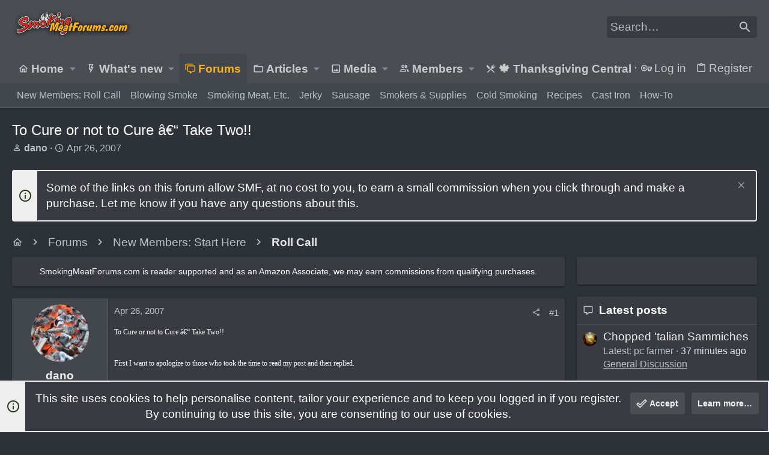

--- FILE ---
content_type: text/html; charset=utf-8
request_url: https://www.google.com/recaptcha/api2/aframe
body_size: 249
content:
<!DOCTYPE HTML><html><head><meta http-equiv="content-type" content="text/html; charset=UTF-8"></head><body><script nonce="npJq_mYiiQskwqxHRK5Ygg">/** Anti-fraud and anti-abuse applications only. See google.com/recaptcha */ try{var clients={'sodar':'https://pagead2.googlesyndication.com/pagead/sodar?'};window.addEventListener("message",function(a){try{if(a.source===window.parent){var b=JSON.parse(a.data);var c=clients[b['id']];if(c){var d=document.createElement('img');d.src=c+b['params']+'&rc='+(localStorage.getItem("rc::a")?sessionStorage.getItem("rc::b"):"");window.document.body.appendChild(d);sessionStorage.setItem("rc::e",parseInt(sessionStorage.getItem("rc::e")||0)+1);localStorage.setItem("rc::h",'1768965757148');}}}catch(b){}});window.parent.postMessage("_grecaptcha_ready", "*");}catch(b){}</script></body></html>

--- FILE ---
content_type: text/html
request_url: https://api.intentiq.com/profiles_engine/ProfilesEngineServlet?at=39&mi=10&dpi=936734067&pt=17&dpn=1&iiqidtype=2&iiqpcid=c162aafe-3094-4d33-9db6-cbe82b3fa416&iiqpciddate=1768965757902&pcid=0500f537-e6a4-45a0-9dde-fd7318384eb4&idtype=3&gdpr=0&japs=false&jaesc=0&jafc=0&jaensc=0&jsver=0.33&testGroup=A&source=pbjs&ABTestingConfigurationSource=group&abtg=A&vrref=https%3A%2F%2Fwww.smokingmeatforums.com
body_size: 52
content:
{"abPercentage":97,"adt":1,"ct":2,"isOptedOut":false,"data":{"eids":[]},"dbsaved":"false","ls":true,"cttl":86400000,"abTestUuid":"g_2885fee0-7d2b-4983-a711-c982c2b0a3ad","tc":9,"sid":-2105513164}

--- FILE ---
content_type: text/plain; charset=UTF-8
request_url: https://at.teads.tv/fpc?analytics_tag_id=PUB_17002&tfpvi=&gdpr_consent=&gdpr_status=22&gdpr_reason=220&ccpa_consent=&sv=prebid-v1
body_size: 56
content:
NzY4NTU2NTItNzVkMC00ODg3LTkyYzMtMjJlY2QzOGYyNTRiIzEtOQ==